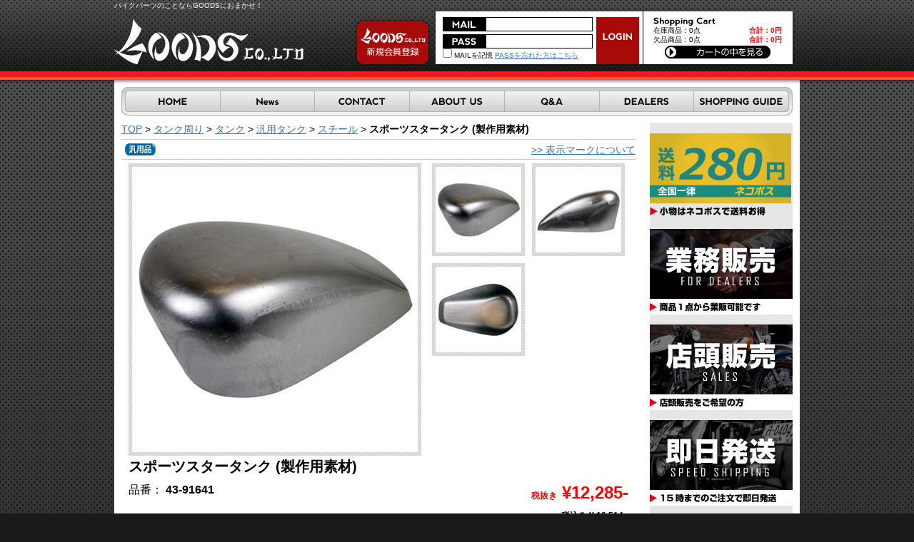

--- FILE ---
content_type: text/html; charset=UTF-8
request_url: https://www.goods-co.net/products/detail.php?product_id=100752
body_size: 52783
content:
<?xml version='1.0' encoding='UTF-8'?>
<!DOCTYPE html PUBLIC "-//W3C//DTD XHTML 1.0 Transitional//EN" "http://www.w3.org/TR/xhtml1/DTD/xhtml1-transitional.dtd">
<html xmlns="http://www.w3.org/1999/xhtml" lang="ja" xml:lang="ja">
<head>
<meta http-equiv="Content-Type" content="text/html; charset=UTF-8" />
<meta http-equiv="Content-Script-Type" content="text/javascript" />
<meta http-equiv="Content-Style-Type" content="text/css" />
<link rel="stylesheet" href="/user_data/css/common.css?t=240405" type="text/css" media="all" />
<link rel="alternate" type="application/rss+xml" title="RSS" href="http://www.goods-co.net/rss/index.php" />
<script type="text/javascript" src="/user_data/packages/default/js/css.js"></script>
<script type="text/javascript" src="/user_data/packages/default/js/navi.js"></script>
<script type="text/javascript" src="/user_data/packages/default/js/win_op.js"></script>
<script type="text/javascript" src="/user_data/packages/default/js/site.js?t=20250606"></script>
<script type="text/javascript" src="/user_data/packages/default/js/jquery.js"></script>

<title>goodsショッピングサイト/商品詳細 スポーツスタータンク (製作用素材)</title>
<meta name="author" content="" />
<meta name="description" content="バイクのカスタムパーツならMOTORGARAGEGOODSにお任せ下さい" />
<meta name="keywords" content="グッズ,GOODS,チョッパー,SR, TRIUMPH,TW.250TR,グラストラッカー" />

<!-- Google Tag Manager --><script>(function(w,d,s,l,i){w[l]=w[l]||[];w[l].push({'gtm.start':new Date().getTime(),event:'gtm.js'});var f=d.getElementsByTagName(s)[0],j=d.createElement(s),dl=l!='dataLayer'?'&l='+l:'';j.async=true;j.src='https://www.googletagmanager.com/gtm.js?id='+i+dl;f.parentNode.insertBefore(j,f);})(window,document,'script','dataLayer','GTM-TCN85TWN');</script><!-- End Google Tag Manager -->
<script type="text/javascript">//<![CDATA[
    	list0 = new Array('選択してください');
	lists = new Array(list0);
	val0 = new Array('');
	vals = new Array(val0);

//]]>
</script>


<script type="text/javascript">
function MM_swapImgRestore() { //v3.0
  var i,x,a=document.MM_sr; for(i=0;a&&i<a.length&&(x=a[i])&&x.oSrc;i++) x.src=x.oSrc;
}
function MM_preloadImages() { //v3.0
  var d=document; if(d.images){ if(!d.MM_p) d.MM_p=new Array();
    var i,j=d.MM_p.length,a=MM_preloadImages.arguments; for(i=0; i<a.length; i++)
    if (a[i].indexOf("#")!=0){ d.MM_p[j]=new Image; d.MM_p[j++].src=a[i];}}
}

function MM_findObj(n, d) { //v4.01
  var p,i,x;  if(!d) d=document; if((p=n.indexOf("?"))>0&&parent.frames.length) {
    d=parent.frames[n.substring(p+1)].document; n=n.substring(0,p);}
  if(!(x=d[n])&&d.all) x=d.all[n]; for (i=0;!x&&i<d.forms.length;i++) x=d.forms[i][n];
  for(i=0;!x&&d.layers&&i<d.layers.length;i++) x=MM_findObj(n,d.layers[i].document);
  if(!x && d.getElementById) x=d.getElementById(n); return x;
}

function MM_swapImage() { //v3.0
  var i,j=0,x,a=MM_swapImage.arguments; document.MM_sr=new Array; for(i=0;i<(a.length-2);i+=3)
   if ((x=MM_findObj(a[i]))!=null){document.MM_sr[j++]=x; if(!x.oSrc) x.oSrc=x.src; x.src=a[i+2];}
}
</script>

<!-- Googleリマケーティングタグ -->
<!-- Global site tag (gtag.js) - Google AdWords: 854958109 -->
<script async src="https://www.googletagmanager.com/gtag/js?id=AW-854958109"></script>
<script>
  window.dataLayer = window.dataLayer || [];
  function gtag(){dataLayer.push(arguments);}
  gtag('js', new Date());

  gtag('config', 'AW-854958109');
</script>

<!-- Googleコンバージョンタグ商品購入 -->

<!-- Googleコンバージョンタグ問い合わせ用 -->

</head>

<!-- ▼BODY部 スタート -->


<body onload="preLoadImg('/user_data/packages/default/'); MM_preloadImages('/user_data/packages/default/img/extra/navi_home_om.gif','/user_data/packages/default/img/extra/navi_news_om.gif','/user_data/packages/default/img/extra/navi_contact_om.gif','/user_data/packages/default/img/extra/navi_about_om.gif','/user_data/packages/default/img/extra/navi_qanda_om.gif','/user_data/packages/default/img/extra/navi_dealers_om.gif','/user_data/packages/default/img/extra/navi_guide_om.gif');  lnSetSelect('form1', 'classcategory_id1', 'classcategory_id2', '');">
<!-- Google Tag Manager (noscript) --><noscript><iframe src="https://www.googletagmanager.com/ns.html?id=GTM-TCN85TWN"height="0" width="0" style="display:none;visibility:hidden"></iframe></noscript><!-- End Google Tag Manager (noscript) -->



<noscript>
  <p>JavaScript を有効にしてご利用下さい.</p>
</noscript>

<a name="top" id="top"></a>

<!--▼HEADER-->

<div id="header">
	<div id="headerMain">
		<h1>バイクパーツのことならGOODSにおまかせ！</h1>
		<a href="http://www.goods-co.net/index.php" id="logo"> <em>goodsショッピングサイト/商品詳細 スポーツスタータンク (製作用素材)</em></a>
<div id="headerLogin">

<!--▼ログインここから-->

<div id="loginArea">
	<form name="login_form" id="login_form" method="post" action="https://www.goods-co.net/frontparts/login_check.php" onsubmit="return fnCheckLogin('login_form')">
		<input type="hidden" name="mode" value="login" />
		<input type="hidden" name="transactionid" value="4dbb059f4ce5e4b6e73dcb00fa5dcb4f27abdc21" />
		<input type="hidden" name="url" value="/products/detail.php" />
		<div id="login">
						<div id="loginInfo">
				<div id="mail">
					<input type="text" name="login_email" class="box96" value="" style="ime-mode: disabled;border:#FFF;padding-bottom:0 !important;"/>
				</div>
				<div id="pass">
					<input type="password" name="login_pass" class="box96" style="border:#FFF;padding-bottom:0 !important;" />
				</div>
				<div id="reminder">
					<label><input type="checkbox" name="login_memory" value="1"  />&nbsp;MAILを記憶</label>
					<a href="https://www.goods-co.net/forgot/index.php" onclick="win01('https://www.goods-co.net/forgot/index.php','forget','600','400'); return false;" target="_blank">PASSを忘れた方はこちら</a>
				</div>
			</div>
			<div id="loginBtn">
				<input type="image"  src="/user_data/packages/default/img/extra/btn_login.gif" alt="ログイン" name="subm" />
			</div>
		
		 
		<!--ログインフォーム-->
		</div>
	</form>
</div>
<!--▲ログインここまで-->
<div id="cartbloc">
<!--現在のカゴの中ここから-->
  <div id="cartarea">
  <h2>
    <img src="/user_data/packages/default/img/extra/title_cart.gif" width="87" height="14" alt="現在のカゴの中" />
  </h2>
    <p class="item">在庫商品：0点</p>
    <p class="price">合計：<span class="price">0円</span></p> <br />
    <p class="item">欠品商品：0点</p>
    <p class="price">合計：<span class="price">0円</span></p>
	  </p>
    <div class="clear"></div>
    <p class="btn">
      <a href="/cart/index.php" onmouseover="chgImg('/user_data/packages/default/img/extra/btn_cart_om.gif','button_cartin');" onmouseout="chgImg('/user_data/packages/default/img/extra/btn_cart.gif','button_cartin');">
        <img src="/user_data/packages/default/img/extra/btn_cart.gif" width="148" height="18" alt="カゴの中を見る" border="0" name="button_cartin" id="button_cartin" /></a>
     </p>
  </div>
<!--現在のカゴの中ここまで-->
</div>
		
			
		</div>
		<div id="entryBtn">
			<a href="/entry/kiyaku.php"><img src="/user_data/packages/default/img/extra/btn_entry.gif" width="110" height="75" alt="会員登録" name="member" id="member" /></a>
		</div>
		<ul id="navi">
			<li><a href="http://www.goods-co.net/" onmouseout="MM_swapImgRestore()" onmouseover="MM_swapImage('btn_home','','/user_data/packages/default/img/extra/navi_home_om.gif',1)"><img src="/user_data/packages/default/img/extra/navi_home.gif" alt="HOME" name="btn_home" width="138" height="40" border="0" id="btn_home" /></a></li>
			<li><a href="/news/index.php" onmouseout="MM_swapImgRestore()" onmouseover="MM_swapImage('btn_news','','/user_data/packages/default/img/extra/navi_news_om.gif',1)"><img src="/user_data/packages/default/img/extra/navi_new.gif" alt="News" name="btn_news" width="132" height="40" border="0" id="btn_news" /></a></li>
			<li><a href="/contact/index.php" onmouseout="MM_swapImgRestore()" onmouseover="MM_swapImage('btn_contact','','/user_data/packages/default/img/extra/navi_contact_om.gif',1)"><img src="/user_data/packages/default/img/extra/navi_contact.gif" alt="CONTACT" name="btn_contact" width="133" height="40" border="0" id="btn_contact" /></a></li>
			<li><a href="/user_data/aboutus.php" onmouseout="MM_swapImgRestore()" onmouseover="MM_swapImage('btn_about','','/user_data/packages/default/img/extra/navi_about_om.gif',1)"><img src="/user_data/packages/default/img/extra/navi_about.gif" alt="ABOUT US" name="btn_about" width="133" height="40" border="0" id="btn_about" /></a></li>
			<li><a href="/user_data/faq.php" onmouseout="MM_swapImgRestore()" onmouseover="MM_swapImage('btn_qanda','','/user_data/packages/default/img/extra/navi_qanda_om.gif',1)"><img src="/user_data/packages/default/img/extra/navi_qanda.gif" alt="Q&A" name="btn_qanda" width="133" height="40" border="0" id="btn_qanda" /></a></li>
			<li><a href="/dealers_entry/kiyaku.php" onmouseout="MM_swapImgRestore()" onmouseover="MM_swapImage('btn_dealers','','/user_data/packages/default/img/extra/navi_dealers_om.gif',1)"><img src="/user_data/packages/default/img/extra/navi_dealers.gif" alt="DEALERS" name="btn_dealers" width="132" height="40" border="0" id="btn_dealers" /></a></li>
			<li><a href="/user_data/guide.php" onmouseout="MM_swapImgRestore()" onmouseover="MM_swapImage('btn_guide','','/user_data/packages/default/img/extra/navi_guide_om.gif',1)"><img src="/user_data/packages/default/img/extra/navi_guide.gif" alt="SHOPPING GUIDE" name="btn_guide" width="139" height="40" border="0" id="btn_guide" /></a></li>
		</ul>
      <div class="clear"></div>
	</div>
</div>
<!--▲HEADER--> 
<div id="contents">
<div id="container">

      
      <div id="two_maincolumn">
                  
        

<script type="text/javascript" src="https://ajax.googleapis.com/ajax/libs/jquery/1.4.2/jquery.min.js"></script>
<script type="text/javascript" src="/user_data/lib/jquery/fancyzoom/jquery.shadow.js"></script>
<script type="text/javascript" src="/user_data/lib/jquery/fancyzoom/jquery.ifixpng.js"></script>
<script type="text/javascript" src="/user_data/lib/jquery/fancyzoom/jquery.fancyzoom.js"></script>


<script type="text/javascript">

/* nav01
======================================== */
$(function() {
	 $('#nav1 li a').hover(
		function(){
			$(this).find('span').stop().animate({'marginLeft':'25px'},100);
		},
		function () {
			$(this).find('span').stop().animate({'marginLeft':'0px'},300);
		}
	);
});

            $(function(){
                $.fn.fancyzoom.defaultsOptions.imgDir='ressources/';
                $('img.fancyzoom').fancyzoom();
                $('#demo a:first').fancyzoom({Speed:1000,overlayColor:"#fff",opacity:0.5});
                $('#demo a:last').fancyzoom({Speed:500,showoverlay:false});
            });
			
</script>


<script type="text/javascript">//<![CDATA[
// セレクトボックスに項目を割り当てる。
function lnSetSelect(form, name1, name2, val) {

        sele11 = document[form][name1];
        sele12 = document[form][name2];

        if(sele11 && sele12) {
                index = sele11.selectedIndex;

                // セレクトボックスのクリア
                count = sele12.options.length;
                for(i = count; i >= 0; i--) {
                        sele12.options[i] = null;
                }

                // セレクトボックスに値を割り当てる
                len = lists[index].length;
                for(i = 0; i < len; i++) {
                        sele12.options[i] = new Option(lists[index][i], vals[index][i]);
                        if(val != "" && vals[index][i] == val) {
                                sele12.options[i].selected = true;
                        }
                }
        }
}
//]]>
</script>

<!--▼CONTENTS-->

<div id="undercolumn">
	<!--パンくず追加-->
	<div class="pankuzz">
		        <a href="/">TOP</a>&nbsp;>&nbsp;<a href="/products/list.php?category_id=282">タンク周り</a>&nbsp;>&nbsp;<a href="/products/list.php?category_id=319">タンク</a>&nbsp;>&nbsp;<a href="/products/list.php?category_id=391">汎用タンク</a>&nbsp;>&nbsp;<a href="/products/list.php?category_id=430">スチール</a>&nbsp;>&nbsp;<strong>スポーツスタータンク (製作用素材)</strong>

	</div>
	<!--アイコン--> 
		<div class="detail_status_icon">
		<ul>
			 
			 
			 
						<li> 
				 
				<img src="/user_data/packages/default/img/right_product/icon_universal_2.gif" width="43" height="17" alt="汎用品" id="icon2" /> </li>
			 
			 
			 
			 
			 
			 
			 
			 
			 
			 
			 
			 
			 
			 
			 
			 
			 
						<div class="clear">
			</div>
		</ul>
		<div class="about_mark">
			<a href="/user_data/guide.php#10">&gt;&gt;&nbsp;表示マークについて</a>
		</div>
		<div class="clear">
		</div>
	</div>
		<div id="detailphotoblock">
		<div class="detail_mainimageblock">
			            			 
			<!--★画像★-->
			<table>
				<tr>
					<td>
                    <img src="/upload/save_image/0000000752000_large.jpg" alt="スポーツスタータンク (製作用素材)" name="rollover" id="rollover" />
                    </td>
				</tr>
			</table>
					</div>
		<div class="detail_subimageblock">
		              			 
			                        
			<!--★画像★-->
                                        <div>
			  <table>
			  <tr><td>
                                <a href="javascript:void(0);" onclick="document.rollover.src='/misc/spacer.gif';document.rollover.width='400';document.rollover.height='400';document.rollover.src='/upload/save_image/0000000752000_large.jpg';return false;" >
                                <img src="/upload/save_image/0000000752000_list.jpg" height="120" alt="スポーツスタータンク (製作用素材)" /></a></td></tr></table></div>
                            <div>
			  <table>
			  <tr><td>
               
              <a href="javascript:void(0);" onclick="document.rollover.src='/misc/spacer.gif';document.rollover.width='400';document.rollover.height='400';document.rollover.src='/upload/save_image/0000000752001_sub1_large.jpg';return false;" >
              <img src="/upload/save_image/0000000752001_sub1.jpg" width="120" height="120" alt="スポーツスタータンク (製作用素材)" /></a></td></tr>
			  </table>
			</div>
		                          			 
			                        
			<!--★画像★-->
                                        <div>
			  <table>
			  <tr><td>
               
              <a href="javascript:void(0);" onclick="document.rollover.src='/misc/spacer.gif';document.rollover.width='400';document.rollover.height='400';document.rollover.src='/upload/save_image/0000000752002_sub2_large.jpg';return false;" >
              <img src="/upload/save_image/0000000752002_sub2.jpg" width="120" height="120" alt="スポーツスタータンク (製作用素材)" /></a></td></tr>
			  </table>
			</div>
		                          			 
			                        
			<!--★画像★-->
                                  			 
			                        
			<!--★画像★-->
                                  			 
			                        
			<!--★画像★-->
                      			
		</div>
		<div class="clear">
		</div>
	</div>
	<div class="detailcomblock">
		<h2 class="itemname">
			<!--★商品名★-->スポーツスタータンク (製作用素材)
		</h2>
		<div class="detailleft">
			<p class="detailcode">
				品番： <span> 
				 
				43-91641 
				 
				</span>
				 
			</p>
			<p class="detailcom">
				<!--★詳細メインコメント★--><br><p class="midashi">汎用のスチールタンク<br>取り付けには加工が必要となります</p><br>スポーツスタータンクの上側のみ。タンク製作時に使用。要溶接技術。<br><br><img class="fancyzoom" src="/user_data/packages/default/img/upload_image/43-91641_img (1).jpg" width="230" /> <img class="fancyzoom" src="/user_data/packages/default/img/upload_image/43-91641_img (2).jpg" width="230" /><br><br><p class="midashi3">ご注意下さい</p>※製作用の素材となります。(本体トップのみ)<br><br><p class="midashi2">サイズ</p>幅:約240mm　高さ:約190mm　底部前後長さ:約382mm<br><br><img class="fancyzoom" src="/user_data/packages/default/img/upload_image/sports_size2.jpg" width="230" /><br><br><p class="midashi2">材質</p>スチール<br><br><p class="midashi2">材質</p>鉄地<br><br><p class="midashi2">内容物</p>タンク本体×1<br><br><br><br><a href="http://www.goods-co.net/set/detail.php?product_id=103033" target="_blank"><img src="/user_data/packages/default/img/upload_image/gallery_linkbnr.png" /></a><br><br>
			</p>
		</div>
		<div class="detailright">
			<!--★価格★-->
						
			<div class="detailprice">
				<span class="duty">税抜き</span> &yen;12,285-
			</div>
			<div class="detailprice2">
				税込み&nbsp;&yen; 				13,514
				-
			</div>
			
			<!--★ポイント★--> 
			
				<form name="form1" id="form1" method="post" action="/products/detail.php?product_id=100752">
					<input type="hidden" name="mode" value="cart" />
					<input type="hidden" name="product_id" value="100752" />
					<input type="hidden" name="favorite_product_id" value="" />
					<input type="hidden" name="order_type" value="" />
                    
					 
											 
						<div>
							<div class="fav_btn soldout_text">
							申し訳御座いません<br />
							ただいま欠品中となります<br>
															<div class="comming_date">次回入荷予定：納期未定(通常2〜3ヶ月での入荷)※大幅遅延の可能性有</div>
								<span style="color:#000;font-size:11px;">※入荷時期は大幅に変更となる<br />
									&nbsp;&nbsp;場合が御座います。<br />
									※入荷予定は随時更新致します
									</span>
														</div>
						<div class="clear"></div>

												<div class="cart_in">
																		 
							 
													 
							 
															 
																					 
							 
													 
							 
													 
							 
													 
							 
													 
							 
													 
							 
													 
							 
													 
							 
													
													<input type="text" name="quantity" class="box54" size="3" value="1" maxlength="8" style="" />
							 
							<a href="javascript:void(0);" 
								onclick="fnChangeAction('/products/detail.php?product_id=100752#product'); 
								fnModeSubmit('cart', 'product_id', '', 'back_order'); 
								return false;"
								onmouseover="chgImg('/user_data/packages/default/img/products/b_new_back_order_cart_in_on.png','cart');" 
								onmouseout="chgImg('/user_data/packages/default/img/products/b_new_back_order_cart_in.png','cart');"> 
								<img src="/user_data/packages/default/img/products/b_new_back_order_cart_in.png" width="115" height="25" alt="汎用品" name="cart" id="cart" />
							</a> 
						
					  </div>
					                    </div>
					</form>
                   
					                    
                    <div style="margin:6px 0;">
                  
                  <a href="/contact/index.php?from=%2F%2F%2F%2F%2F%2F%2F%2F%2F%2F%2F%2F%2F%2F%0D%0AURL%20%3A%20http%3A%2F%2Fwww.goods-co.net%2F_temp%2Fproducts%2Fdetail.php%3Fproduct_id%3D100752%0D%0A%E3%81%93%E3%81%AE%E3%81%8A%E5%95%8F%E3%81%84%E5%90%88%E3%82%8F%E3%81%9B%E3%81%AF%E3%82%B9%E3%83%9D%E3%83%BC%E3%83%84%E3%82%B9%E3%82%BF%E3%83%BC%E3%82%BF%E3%83%B3%E3%82%AF%20%28%E8%A3%BD%E4%BD%9C%E7%94%A8%E7%B4%A0%E6%9D%90%29%E3%81%AB%E3%81%A4%E3%81%84%E3%81%A6%E3%81%AE%E3%81%8A%E5%95%8F%E3%81%84%E5%90%88%E3%82%8F%E3%81%9B%E3%81%A7%E3%81%99%E3%80%82%0D%0A%2F%2F%2F%2F%2F%2F%2F%2F%2F%2F%2F%2F%2F%2F" onmouseover="chgImg('/user_data/packages/default/img/products/b_contact_on.gif','contact');" onmouseout="chgImg('/user_data/packages/default/img/products/b_contact.gif','contact');"><img src="/user_data/packages/default/img/products/b_contact.gif" width="115" height="25" alt="お問い合わせ" name="contact" id="contact" /></a>
                  
                  </div>
			 <div class="stocks">
				現在売り切れです
							</div>
		</div>
		<div class="clear">
		</div>
	</div>
	 
	<!--▼オススメ商品ここから--> 
			<div id="whoboughtarea">
			<h2 class="itemname">■関連商品</h2>
			<div class="whoboughtblock">
															<div class="clear"></div>
													<div class="detailrec">
								 
									 
																<a href="/products/detail.php?product_id=127777">
									<img src="/resize_image.php?image=0000027777000_list.jpg" alt="TRADS ガスキャップチェーン 生地" />
								</a>
								 
																<h3>
									<a href="/products/detail.php?product_id=127777">TRADS ガスキャップチェーン 生地</a>
								</h3>
								<p>
									<span class="red">
										<strong>税抜き&nbsp;&yen; 2,500-</strong>
									</span>
									<br />
									<span>
										<strong>
											税込み&nbsp;&yen; 
											 
												2,750
											-
										</strong>
									</span>
								</p>
							</div>
											 
																						<div class="detailrec">
								 
									 
								 
								<a href="/products/detail.php?product_id=127776">
									<img src="/resize_image.php?image=0000027776000_list.jpg" alt="TRADS ガスキャップチェーン メッキ" />
								</a>
								
								 
																<h3>
									<a href="/products/detail.php?product_id=127776">TRADS ガスキャップチェーン メッキ</a>
								</h3>
								<p>
									<span class="red">
										<strong>税抜き&nbsp;&yen; 2,500-</strong>
									</span>
									<br />
									<span>
										税込み&nbsp;&yen;
																					2,750
										-
									</span>
								</p>
							</div>
											 
							</div>
		</div>
		<!--▼カスタム例-->
			<div id="customexamplearea">
			<h2 class="itemname">■この商品を使用したカスタム例</h2>
			<div class="whoboughtblock">
															カスタムバイク
													<div id="setArea">
					<form name="form2" id="form2" method="post" action="/products/detail.php">
						<input type="hidden" name="pageno" value="1" />
						<div class="categorycon">
															<a href="detail.php?product_id=100752&category_id=916#customexamplearea">
								<img src="../upload/save_image/09261840_5062cd71ca994.png"></a>
															<a href="detail.php?product_id=100752&category_id=917#customexamplearea">
								<img src="../upload/save_image/09261825_5062c9fd2e39f.png"></a>
															<a href="detail.php?product_id=100752&category_id=918#customexamplearea">
								<img src="../upload/save_image/09261825_5062ca071e353.png"></a>
															<a href="detail.php?product_id=100752&category_id=920#customexamplearea">
								<img src="../upload/save_image/09261825_5062ca23f3e9e.png"></a>
															<a href="detail.php?product_id=100752&category_id=2634#customexamplearea">
								<img src="../upload/save_image/03201351_58cf5fd7f0584.png"></a>
														<div class="clear"></div>
						</div>

						<!--件数ここから-->
													<div class="pagenumberarea">
								<div class="left"><span class="pagenumber">35</span>台のカスタムバイクがございます。</div>
								<div class="center"><strong>1</strong> | <a href="/products/detail.php?product_id=100752&pageno=2#customexamplearea">2</a> <a href="/products/detail.php?product_id=100752&pageno=2#customexamplearea">次へ&gt;&gt;</a> </div>
								<div class="clear"></div>
							</div>
												<!--件数ここまで-->

						<table border="0" cellspacing="0" cellpadding="0" summary=" " class="set_table fl">
							<tr>
																										<td style="width:224px; padding:5px; display:inline-block;">
										<table border="0" cellspacing="0" cellpadding="0" summary=" " width="224">
											<tr>
												<td style="border-bottom:3px dotted #999;text-align:center;padding:1px;">
													<a href="../set/detail.php?product_id=103208" target="_blank">
																													<img src="../upload/save_image/0000003208000_main.jpg" width="220"  >
																											</a>
												</td>
											</tr>
											<tr>
												<td style="font-weight:bold;padding:3px;font-size:10px;line-height:110%;" class="f12">
													▶▶▶ STEED<br>													▶▶▶ 大阪府<br>													▶▶▶ JET-custom-cycles												</td>
											</tr>
										</table>
									</td>
																										<td style="width:224px; padding:5px; display:inline-block;">
										<table border="0" cellspacing="0" cellpadding="0" summary=" " width="224">
											<tr>
												<td style="border-bottom:3px dotted #999;text-align:center;padding:1px;">
													<a href="../set/detail.php?product_id=103944" target="_blank">
																													<img src="../upload/save_image/0000003944000_main.jpg" width="220"  >
																											</a>
												</td>
											</tr>
											<tr>
												<td style="font-weight:bold;padding:3px;font-size:10px;line-height:110%;" class="f12">
													▶▶▶ DRAGSTAR<br>													▶▶▶ 埼玉県<br>													▶▶▶ モーターサイクルズ-バーン												</td>
											</tr>
										</table>
									</td>
																										<td style="width:224px; padding:5px; display:inline-block;">
										<table border="0" cellspacing="0" cellpadding="0" summary=" " width="224">
											<tr>
												<td style="border-bottom:3px dotted #999;text-align:center;padding:1px;">
													<a href="../set/detail.php?product_id=103867" target="_blank">
																													<img src="../upload/save_image/0000003867000_main.jpg" width="220"  >
																											</a>
												</td>
											</tr>
											<tr>
												<td style="font-weight:bold;padding:3px;font-size:10px;line-height:110%;" class="f12">
													▶▶▶ GB250<br>													▶▶▶ 熊本県<br>													▶▶▶ 銀屋												</td>
											</tr>
										</table>
									</td>
																											</tr>
										<tr>
																		<td style="width:224px; padding:5px; display:inline-block;">
										<table border="0" cellspacing="0" cellpadding="0" summary=" " width="224">
											<tr>
												<td style="border-bottom:3px dotted #999;text-align:center;padding:1px;">
													<a href="../set/detail.php?product_id=103553" target="_blank">
																													<img src="../upload/save_image/0000003553000_main.jpg" width="220"  >
																											</a>
												</td>
											</tr>
											<tr>
												<td style="font-weight:bold;padding:3px;font-size:10px;line-height:110%;" class="f12">
													▶▶▶ HARLEY<br>													▶▶▶ 奈良県<br>													▶▶▶ 飴色塗装店												</td>
											</tr>
										</table>
									</td>
																										<td style="width:224px; padding:5px; display:inline-block;">
										<table border="0" cellspacing="0" cellpadding="0" summary=" " width="224">
											<tr>
												<td style="border-bottom:3px dotted #999;text-align:center;padding:1px;">
													<a href="../set/detail.php?product_id=103588" target="_blank">
																													<img src="../upload/save_image/0000003588000_main.jpg" width="220"  >
																											</a>
												</td>
											</tr>
											<tr>
												<td style="font-weight:bold;padding:3px;font-size:10px;line-height:110%;" class="f12">
													▶▶▶ VULCAN<br>													▶▶▶ 大阪府<br>													▶▶▶ GOODS												</td>
											</tr>
										</table>
									</td>
																										<td style="width:224px; padding:5px; display:inline-block;">
										<table border="0" cellspacing="0" cellpadding="0" summary=" " width="224">
											<tr>
												<td style="border-bottom:3px dotted #999;text-align:center;padding:1px;">
													<a href="../set/detail.php?product_id=103850" target="_blank">
																													<img src="../upload/save_image/0000003850000_main.jpg" width="220"  >
																											</a>
												</td>
											</tr>
											<tr>
												<td style="font-weight:bold;padding:3px;font-size:10px;line-height:110%;" class="f12">
													▶▶▶ STEED<br>													▶▶▶ 佐賀県<br>													▶▶▶ CUSTOM-JUMP												</td>
											</tr>
										</table>
									</td>
																											</tr>
										<tr>
																		<td style="width:224px; padding:5px; display:inline-block;">
										<table border="0" cellspacing="0" cellpadding="0" summary=" " width="224">
											<tr>
												<td style="border-bottom:3px dotted #999;text-align:center;padding:1px;">
													<a href="../set/detail.php?product_id=103857" target="_blank">
																													<img src="../upload/save_image/0000003857000_main.jpg" width="220"  >
																											</a>
												</td>
											</tr>
											<tr>
												<td style="font-weight:bold;padding:3px;font-size:10px;line-height:110%;" class="f12">
													▶▶▶ ESTRELLA<br>													▶▶▶ 群馬県<br>													▶▶▶ G-CLASSIC-custom-paint												</td>
											</tr>
										</table>
									</td>
																										<td style="width:224px; padding:5px; display:inline-block;">
										<table border="0" cellspacing="0" cellpadding="0" summary=" " width="224">
											<tr>
												<td style="border-bottom:3px dotted #999;text-align:center;padding:1px;">
													<a href="../set/detail.php?product_id=103858" target="_blank">
																													<img src="../upload/save_image/0000003858000_main.jpg" width="220"  >
																											</a>
												</td>
											</tr>
											<tr>
												<td style="font-weight:bold;padding:3px;font-size:10px;line-height:110%;" class="f12">
													▶▶▶ ESTRELLA<br>													▶▶▶ 群馬県<br>													▶▶▶ G-CLASSIC-custom-paint												</td>
											</tr>
										</table>
									</td>
																										<td style="width:224px; padding:5px; display:inline-block;">
										<table border="0" cellspacing="0" cellpadding="0" summary=" " width="224">
											<tr>
												<td style="border-bottom:3px dotted #999;text-align:center;padding:1px;">
													<a href="../set/detail.php?product_id=103860" target="_blank">
																													<img src="../upload/save_image/0000003860000_main.jpg" width="220"  >
																											</a>
												</td>
											</tr>
											<tr>
												<td style="font-weight:bold;padding:3px;font-size:10px;line-height:110%;" class="f12">
													▶▶▶ SR400<br>													▶▶▶ 群馬県<br>													▶▶▶ G-CLASSIC-custom-paint												</td>
											</tr>
										</table>
									</td>
																											</tr>
										<tr>
																		<td style="width:224px; padding:5px; display:inline-block;">
										<table border="0" cellspacing="0" cellpadding="0" summary=" " width="224">
											<tr>
												<td style="border-bottom:3px dotted #999;text-align:center;padding:1px;">
													<a href="../set/detail.php?product_id=103651" target="_blank">
																													<img src="../upload/save_image/0000003651000_main.jpg" width="220"  >
																											</a>
												</td>
											</tr>
											<tr>
												<td style="font-weight:bold;padding:3px;font-size:10px;line-height:110%;" class="f12">
													▶▶▶ TW<br>													▶▶▶ 佐賀県<br>													▶▶▶ CUSTOM-JUMP												</td>
											</tr>
										</table>
									</td>
																										<td style="width:224px; padding:5px; display:inline-block;">
										<table border="0" cellspacing="0" cellpadding="0" summary=" " width="224">
											<tr>
												<td style="border-bottom:3px dotted #999;text-align:center;padding:1px;">
													<a href="../set/detail.php?product_id=103652" target="_blank">
																													<img src="../upload/save_image/0000003652000_main.jpg" width="220"  >
																											</a>
												</td>
											</tr>
											<tr>
												<td style="font-weight:bold;padding:3px;font-size:10px;line-height:110%;" class="f12">
													▶▶▶ TW<br>													▶▶▶ 佐賀県<br>													▶▶▶ CUSTOM-JUMP												</td>
											</tr>
										</table>
									</td>
																										<td style="width:224px; padding:5px; display:inline-block;">
										<table border="0" cellspacing="0" cellpadding="0" summary=" " width="224">
											<tr>
												<td style="border-bottom:3px dotted #999;text-align:center;padding:1px;">
													<a href="../set/detail.php?product_id=103367" target="_blank">
																													<img src="../upload/save_image/0000003367000_main.jpg" width="220"  >
																											</a>
												</td>
											</tr>
											<tr>
												<td style="font-weight:bold;padding:3px;font-size:10px;line-height:110%;" class="f12">
													▶▶▶ DRAGSTAR<br>													▶▶▶ 兵庫県<br>													▶▶▶ HOLE-OF-THE-WALL												</td>
											</tr>
										</table>
									</td>
																											</tr>
										<tr>
																		<td style="width:224px; padding:5px; display:inline-block;">
										<table border="0" cellspacing="0" cellpadding="0" summary=" " width="224">
											<tr>
												<td style="border-bottom:3px dotted #999;text-align:center;padding:1px;">
													<a href="../set/detail.php?product_id=103374" target="_blank">
																													<img src="../upload/save_image/0000003374000_main.jpg" width="220"  >
																											</a>
												</td>
											</tr>
											<tr>
												<td style="font-weight:bold;padding:3px;font-size:10px;line-height:110%;" class="f12">
													▶▶▶ STEED<br>													▶▶▶ 兵庫県<br>													▶▶▶ HOLE-OF-THE-WALL												</td>
											</tr>
										</table>
									</td>
																										<td style="width:224px; padding:5px; display:inline-block;">
										<table border="0" cellspacing="0" cellpadding="0" summary=" " width="224">
											<tr>
												<td style="border-bottom:3px dotted #999;text-align:center;padding:1px;">
													<a href="../set/detail.php?product_id=103378" target="_blank">
																													<img src="../upload/save_image/0000003378000_main.jpg" width="220"  >
																											</a>
												</td>
											</tr>
											<tr>
												<td style="font-weight:bold;padding:3px;font-size:10px;line-height:110%;" class="f12">
													▶▶▶ STEED<br>													▶▶▶ 兵庫県<br>													▶▶▶ HOLE-OF-THE-WALL												</td>
											</tr>
										</table>
									</td>
																										<td style="width:224px; padding:5px; display:inline-block;">
										<table border="0" cellspacing="0" cellpadding="0" summary=" " width="224">
											<tr>
												<td style="border-bottom:3px dotted #999;text-align:center;padding:1px;">
													<a href="../set/detail.php?product_id=103379" target="_blank">
																													<img src="../upload/save_image/0000003379000_main.jpg" width="220"  >
																											</a>
												</td>
											</tr>
											<tr>
												<td style="font-weight:bold;padding:3px;font-size:10px;line-height:110%;" class="f12">
													▶▶▶ STEED<br>													▶▶▶ 兵庫県<br>													▶▶▶ HOLE-OF-THE-WALL												</td>
											</tr>
										</table>
									</td>
																											</tr>
										<tr>
																		<td style="width:224px; padding:5px; display:inline-block;">
										<table border="0" cellspacing="0" cellpadding="0" summary=" " width="224">
											<tr>
												<td style="border-bottom:3px dotted #999;text-align:center;padding:1px;">
													<a href="../set/detail.php?product_id=103425" target="_blank">
																													<img src="../upload/save_image/0000003425000_main.jpg" width="220"  >
																											</a>
												</td>
											</tr>
											<tr>
												<td style="font-weight:bold;padding:3px;font-size:10px;line-height:110%;" class="f12">
													▶▶▶ REBEL<br>													▶▶▶ 愛知県<br>													▶▶▶ AN-BU												</td>
											</tr>
										</table>
									</td>
																										<td style="width:224px; padding:5px; display:inline-block;">
										<table border="0" cellspacing="0" cellpadding="0" summary=" " width="224">
											<tr>
												<td style="border-bottom:3px dotted #999;text-align:center;padding:1px;">
													<a href="../set/detail.php?product_id=103198" target="_blank">
																													<img src="../upload/save_image/0000003198000_main.jpg" width="220"  >
																											</a>
												</td>
											</tr>
											<tr>
												<td style="font-weight:bold;padding:3px;font-size:10px;line-height:110%;" class="f12">
													▶▶▶ DRAGSTAR<br>													▶▶▶ 大阪府<br>													▶▶▶ JET-custom-cycles												</td>
											</tr>
										</table>
									</td>
																										<td style="width:224px; padding:5px; display:inline-block;">
										<table border="0" cellspacing="0" cellpadding="0" summary=" " width="224">
											<tr>
												<td style="border-bottom:3px dotted #999;text-align:center;padding:1px;">
													<a href="../set/detail.php?product_id=103199" target="_blank">
																													<img src="../upload/save_image/0000003199000_main.jpg" width="220"  >
																											</a>
												</td>
											</tr>
											<tr>
												<td style="font-weight:bold;padding:3px;font-size:10px;line-height:110%;" class="f12">
													▶▶▶ DRAGSTAR<br>													▶▶▶ 大阪府<br>													▶▶▶ JET-custom-cycles												</td>
											</tr>
										</table>
									</td>
																											</tr>
										<tr>
																		<td style="width:224px; padding:5px; display:inline-block;">
										<table border="0" cellspacing="0" cellpadding="0" summary=" " width="224">
											<tr>
												<td style="border-bottom:3px dotted #999;text-align:center;padding:1px;">
													<a href="../set/detail.php?product_id=103206" target="_blank">
																													<img src="../upload/save_image/0000003206000_main.jpg" width="220"  >
																											</a>
												</td>
											</tr>
											<tr>
												<td style="font-weight:bold;padding:3px;font-size:10px;line-height:110%;" class="f12">
													▶▶▶ STEED<br>													▶▶▶ 大阪府<br>													▶▶▶ JET-custom-cycles												</td>
											</tr>
										</table>
									</td>
																										<td style="width:224px; padding:5px; display:inline-block;">
										<table border="0" cellspacing="0" cellpadding="0" summary=" " width="224">
											<tr>
												<td style="border-bottom:3px dotted #999;text-align:center;padding:1px;">
													<a href="../set/detail.php?product_id=103207" target="_blank">
																													<img src="../upload/save_image/0000003207000_main.jpg" width="220"  >
																											</a>
												</td>
											</tr>
											<tr>
												<td style="font-weight:bold;padding:3px;font-size:10px;line-height:110%;" class="f12">
													▶▶▶ STEED<br>													▶▶▶ 大阪府<br>													▶▶▶ JET-custom-cycles												</td>
											</tr>
										</table>
									</td>
																										<td style="width:224px; padding:5px; display:inline-block;">
										<table border="0" cellspacing="0" cellpadding="0" summary=" " width="224">
											<tr>
												<td style="border-bottom:3px dotted #999;text-align:center;padding:1px;">
													<a href="../set/detail.php?product_id=103209" target="_blank">
																													<img src="../upload/save_image/0000003209000_main.jpg" width="220"  >
																											</a>
												</td>
											</tr>
											<tr>
												<td style="font-weight:bold;padding:3px;font-size:10px;line-height:110%;" class="f12">
													▶▶▶ STEED<br>													▶▶▶ 大阪府<br>													▶▶▶ JET-custom-cycles												</td>
											</tr>
										</table>
									</td>
																											</tr>
										<tr>
																		<td style="width:224px; padding:5px; display:inline-block;">
										<table border="0" cellspacing="0" cellpadding="0" summary=" " width="224">
											<tr>
												<td style="border-bottom:3px dotted #999;text-align:center;padding:1px;">
													<a href="../set/detail.php?product_id=103210" target="_blank">
																													<img src="../upload/save_image/0000003210000_main.jpg" width="220"  >
																											</a>
												</td>
											</tr>
											<tr>
												<td style="font-weight:bold;padding:3px;font-size:10px;line-height:110%;" class="f12">
													▶▶▶ STEED<br>													▶▶▶ 大阪府<br>													▶▶▶ JET-custom-cycles												</td>
											</tr>
										</table>
									</td>
																										<td style="width:224px; padding:5px; display:inline-block;">
										<table border="0" cellspacing="0" cellpadding="0" summary=" " width="224">
											<tr>
												<td style="border-bottom:3px dotted #999;text-align:center;padding:1px;">
													<a href="../set/detail.php?product_id=103211" target="_blank">
																													<img src="../upload/save_image/0000003211000_main.jpg" width="220"  >
																											</a>
												</td>
											</tr>
											<tr>
												<td style="font-weight:bold;padding:3px;font-size:10px;line-height:110%;" class="f12">
													▶▶▶ STEED<br>													▶▶▶ 大阪府<br>													▶▶▶ JET-custom-cycles												</td>
											</tr>
										</table>
									</td>
																										<td style="width:224px; padding:5px; display:inline-block;">
										<table border="0" cellspacing="0" cellpadding="0" summary=" " width="224">
											<tr>
												<td style="border-bottom:3px dotted #999;text-align:center;padding:1px;">
													<a href="../set/detail.php?product_id=103212" target="_blank">
																													<img src="../upload/save_image/0000003212000_main.jpg" width="220"  >
																											</a>
												</td>
											</tr>
											<tr>
												<td style="font-weight:bold;padding:3px;font-size:10px;line-height:110%;" class="f12">
													▶▶▶ STEED<br>													▶▶▶ 大阪府<br>													▶▶▶ JET-custom-cycles												</td>
											</tr>
										</table>
									</td>
																											</tr>
										<tr>
																		<td style="width:224px; padding:5px; display:inline-block;">
										<table border="0" cellspacing="0" cellpadding="0" summary=" " width="224">
											<tr>
												<td style="border-bottom:3px dotted #999;text-align:center;padding:1px;">
													<a href="../set/detail.php?product_id=103213" target="_blank">
																													<img src="../upload/save_image/0000003213000_main.jpg" width="220"  >
																											</a>
												</td>
											</tr>
											<tr>
												<td style="font-weight:bold;padding:3px;font-size:10px;line-height:110%;" class="f12">
													▶▶▶ STEED<br>													▶▶▶ 大阪府<br>													▶▶▶ JET-custom-cycles												</td>
											</tr>
										</table>
									</td>
																										<td style="width:224px; padding:5px; display:inline-block;">
										<table border="0" cellspacing="0" cellpadding="0" summary=" " width="224">
											<tr>
												<td style="border-bottom:3px dotted #999;text-align:center;padding:1px;">
													<a href="../set/detail.php?product_id=103214" target="_blank">
																													<img src="../upload/save_image/0000003214000_main.jpg" width="220"  >
																											</a>
												</td>
											</tr>
											<tr>
												<td style="font-weight:bold;padding:3px;font-size:10px;line-height:110%;" class="f12">
													▶▶▶ STEED<br>													▶▶▶ 大阪府<br>													▶▶▶ JET-custom-cycles												</td>
											</tr>
										</table>
									</td>
																										<td style="width:224px; padding:5px; display:inline-block;">
										<table border="0" cellspacing="0" cellpadding="0" summary=" " width="224">
											<tr>
												<td style="border-bottom:3px dotted #999;text-align:center;padding:1px;">
													<a href="../set/detail.php?product_id=103215" target="_blank">
																													<img src="../upload/save_image/0000003215000_main.jpg" width="220"  >
																											</a>
												</td>
											</tr>
											<tr>
												<td style="font-weight:bold;padding:3px;font-size:10px;line-height:110%;" class="f12">
													▶▶▶ STEED<br>													▶▶▶ 大阪府<br>													▶▶▶ JET-custom-cycles												</td>
											</tr>
										</table>
									</td>
															</tr>
						</table>
						<div class="clear"></div>
						<br><hr size="1">

						<!--件数ここから-->
													<div class="pagenumberarea">
								<div class="left"><span class="pagenumber">35</span>台のカスタムバイクがございます。</div>
								<div class="center"><strong>1</strong> | <a href="/products/detail.php?product_id=100752&pageno=2#customexamplearea">2</a> <a href="/products/detail.php?product_id=100752&pageno=2#customexamplearea">次へ&gt;&gt;</a> </div>
								<div class="clear"></div>
							</div>
												<!--件数ここまで-->
					</form>
				</div>
			</div>
		</div>
	</div>
<!--▲CONTENTS-->        
              </div>
  
      <div id="rightcolumn">
                  <!-- ▼バナー ここから-->
                  <style type="text/css">
.sampleTable {
	font-family: "ヒラギノ角ゴ Pro W3", "Hiragino Kaku Gothic Pro", "メイリオ", Meiryo, Osaka, "ＭＳ Ｐゴシック", "MS PGothic", sans-serif;
	font-size: 14px;
border-collapse: collapse;
table-layout: fixed;
}
img {
    border-style:none;
}

.over:hover {
opacity:0.8;
filter: alpha(opacity=70);　/*IE5～7適用*/
-ms-filter: "alpha( opacity=70 )";　/*IE8適用*/
}
</style>

<ul id="banner">
	<li><a href=""><img src="/user_data/packages/default/img/extra/bnr_nekopos.png" alt="ネコポスでお得に" class="over" /></a></li>
	<li><a href="/dealers_entry/kiyaku.php"><img src="/user_data/packages/default/img/extra/bnr_partner-dealers.png" alt="GOODS PARTS PARTNER DEALERS ディーラー登録会員募集中 登録はこちらから！" class="over" /></a></li>
	<li><a href="https://www.goods-co.net/user_data/map.php"><img src="/user_data/packages/default/img/extra/bnr_sales.png" alt="店頭販売" class="over" /></a></li>
	<li><a href="/user_data/guide.php#3"><img src="/user_data/packages/default/img/extra/bnr_speed.png" alt="即日発送" class="over" /></a></li>
	<li><a href="https://goodsco.official.ec/" target="_blank"><img src="/user_data/packages/default/img/extra/bnr_overseas.png" alt="海外発送について" class="over" /></a></li>
	<li><a href="/user_data/event.php"><img src="/user_data/packages/default/img/extra/bnr_event.png" alt="グッズイベント出展情報" class="over" /></a></li>
	<li><a href="/user_data/customgallery.php"><img src="/user_data/packages/default/img/extra/bnr_customgallery.png" alt="業界初のシステム・グッズカスタムギャラリー" class="over" /></a></li>
	<li><a href="/user_data/notice_of_fake.php"><img src="/user_data/packages/default/img/extra/bnr_nof.png" alt="偽物販売にご注意ください" class="over" /></a></li>
	<li><a href="https://www.goods-co.net/user_data/media.php"><img src="/user_data/packages/default/img/extra/bnr_media.png" alt="取材申し込み" class="over" /></a></li>

<a href="https://www.goods-co.net/user_data/manual.php">・WEBマニュアル</a> </br>

<!-- =================================
カレンダーのHTML、以下箇所を変換すること！
これを：<table style=
これに：<table class="sampleTable" table style=
================================= -->

<img src="/user_data/packages/default/img/extra/bnr_calendar.png" alt="営業カレンダー" class="over" /></a>
<!-- ================ -->

|
<table class="sampleTable" table style="text-align:center;border-collapse:separate;border-spacing:1px;background:#CCCCCC;color:#222222;width:200px;margin:10px auto 0">
<tr><td colspan="7" style="background:#FFFFFF;color:#222222">2026年1月</td></tr>
<tr style="background:#DDDDDD;color:#222222">
<td>日</td><td>月</td><td>火</td><td>水</td><td>木</td><td>金</td><td>土</td>
</tr>
<tr style="background:#FFFFFF">
<td></td>
<td></td>
<td></td>
<td></td>
<td style="background:#FFCCCC;color:#222222">1</td>
<td style="background:#FFCCCC;color:#222222">2</td>
<td style="background:#FFCCCC;color:#222222">3</td>
</tr>
<tr style="background:#FFFFFF">
<td style="background:#FFCCCC;color:#222222">4</td>
<td>5</td>
<td>6</td>
<td>7</td>
<td>8</td>
<td>9</td>
<td>10</td>
</tr>
<tr style="background:#FFFFFF">
<td style="background:#FFCCCC;color:#222222">11</td>
<td>12</td>
<td>13</td>
<td>14</td>
<td>15</td>
<td>16</td>
<td>17</td>
</tr>
<tr style="background:#FFFFFF">
<td style="background:#FFCCCC;color:#222222">18</td>
<td>19</td>
<td>20</td>
<td>21</td>
<td>22</td>
<td>23</td>
<td>24</td>
</tr>
<tr style="background:#FFFFFF">
<td style="background:#FFCCCC;color:#222222">25</td>
<td>26</td>
<td>27</td>
<td>28</td>
<td>29</td>
<td>30</td>
<td>31</td>
</tr>
</table>
<table class="sampleTable" table style="text-align:center;border-collapse:separate;border-spacing:1px;background:#CCCCCC;color:#222222;width:200px;margin:10px auto 0">
<tr><td colspan="7" style="background:#FFFFFF;color:#222222">2026年2月</td></tr>
<tr style="background:#DDDDDD;color:#222222">
<td>日</td><td>月</td><td>火</td><td>水</td><td>木</td><td>金</td><td>土</td>
</tr>
<tr style="background:#FFFFFF">
<td style="background:#FFCCCC;color:#222222">1</td>
<td>2</td>
<td>3</td>
<td>4</td>
<td>5</td>
<td>6</td>
<td>7</td>
</tr>
<tr style="background:#FFFFFF">
<td style="background:#FFCCCC;color:#222222">8</td>
<td>9</td>
<td>10</td>
<td>11</td>
<td>12</td>
<td>13</td>
<td>14</td>
</tr>
<tr style="background:#FFFFFF">
<td style="background:#FFCCCC;color:#222222">15</td>
<td>16</td>
<td>17</td>
<td>18</td>
<td>19</td>
<td>20</td>
<td>21</td>
</tr>
<tr style="background:#FFFFFF">
<td style="background:#FFCCCC;color:#222222">22</td>
<td>23</td>
<td>24</td>
<td>25</td>
<td>26</td>
<td>27</td>
<td>28</td>
</tr>
</table>






<br><br>



<!-- ===================================== -->

</ul>                <!-- ▲バナー ここまで-->
            </div>
      </div>

</div>

<!--▼FOTTER-->
<div id="fotter">
	<div id="footer">
		<div id="footerNavi"><a href="http://www.goods-co.net/">HOME</a> | <a href="/user_data/privacy.php">個人情報の取扱について</a> | <a href="/order/index.php">特定商取引に関する表示</a> | <a href="/contact/index.php">お問い合わせ</a></div>
		<div id="copy">
			<img src="/user_data/packages/default/img/extra/logo_footer.gif" alt="GOODS co.,ltd" /><br />
			Copyright&copy;2026 GOODS CO.,LTD All rights reserved.
		</div>
	</div>
</div>
<!--▲FOTTER-->
<!--  -->



<!--   -->
</body><!-- ▲BODY部 エンド -->


</html>

--- FILE ---
content_type: text/css
request_url: https://www.goods-co.net/user_data/packages/default/css/design.css
body_size: 1688
content:
@charset "euc-jp";
/* CSS Document */



body {
	color: #000;
	font-family: Verdana,Arial,'ヒラギノ角ゴ Pro W3','Hiragino Kaku Gothic Pro','メイリオ',Meiryo,'ＭＳ Ｐゴシック','MS PGothic',sans-serif;
	font-size: 14px;
	font-weight: normal;
	letter-spacing: 0;
	line-height: 1.3;
	margin:0;
	_overflow:hidden;
	padding:0;
}
p.midashi {
	font-size: 20px;
	line-height: 24px%;
	font-weight: bold;
	border-left: 15px solid #800000;
	padding-left: 10px;
	margin-bottom: 0.2em;
}

p.midashi2 {
	font-size: 15px;
	color: #333;
	line-height: 17px;
	font-weight: bold;
	border-left: 5px solid #FFCC00;
	padding-left: 5px;
	margin-bottom: 0.4em;
}

p.midashi3 {
	font-size: 15px;
	color: #D00;
	line-height: 14px;
	font-weight: bold;
	border-left: 5px solid #FFCC00;
	padding-left: 5px;
	margin-bottom: 0.4em;
}

p.midashi10 {
	font-size: 17px;
	color: #333;
	line-height: 25px;
	font-weight: bold;
	border-left: 8px solid #C60;
	padding-left: 5px;
	margin-bottom: 0.5em;
}
p.midashi14 {
	font-size: 17px;
	color: #333;
	line-height: 18px;
	font-weight: bold;
	border-left: 8px solid #800000;
	padding-left: 5px;
	margin-bottom: 0.5em;
}

p.midashi16 {
	font-size: 14px;
	color: #333;
	line-height: 19px;
	border-left: 5px solid #FFCC00;
	padding-left: 5px;
	margin-bottom: 0.4em;
}


div.obi {
	font-size: 18px;
	line-height: 1;
	font-weight: bold;
	color: #FFF;
	background: #333;
	padding: 5px;
	margin-bottom: 10px;
	border-top: 5px solid #FFCC00;
	min-width:700px ;
	max-width:1090px ;
}

.shop-logo {
	display: table-cell;
	vertical-align: middle;
	height: 300px;
}


a {
text-decoration: none;
}